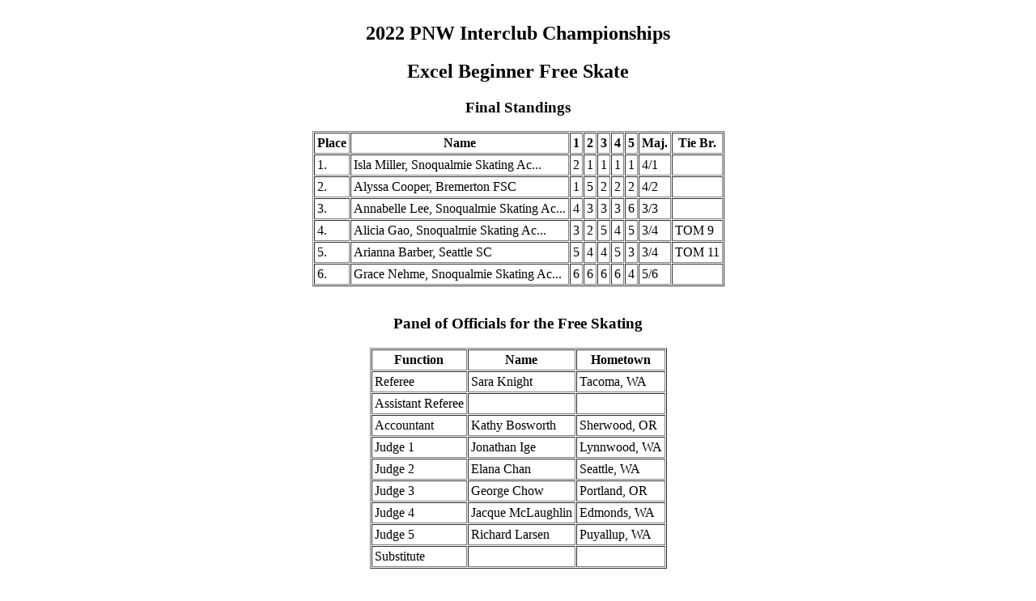

--- FILE ---
content_type: text/html
request_url: https://ijs.usfigureskating.org/leaderboard/results/2022/30653/su118%20ebc1.htm
body_size: 1166
content:
<HTML>
<HEAD><meta http-equiv='refresh' content='240'><meta http-equiv='expires' content='Tues, 11 Jan 2004 22:07:17 GMT'>
<TITLE>2022 PNW Interclub Championships: Excel Beginner Free Skate</TITLE></HEAD>
<BODY BGCOLOR='#FFFFFF' STYLE='text-align:center'><TABLE BORDER='1' CELLSPACING='1' CELLPADDING='3' STYLE='margin-left:auto; margin-right:auto'><CAPTION ALIGN="TOP">
<H2>2022 PNW Interclub Championships</H2>
<H2>Excel Beginner Free Skate</H2>
<H3>Final Standings</H3>
</CAPTION>
<TR><TH>Place</TH><TH>Name</TH><TH>1</TH><TH>2</TH><TH>3</TH><TH>4</TH><TH>5</TH><TH>Maj.</TH><TH>Tie Br.</TH></TR>
<TR><TD>1.</TD><TD ROWSPAN="1" COLSPAN="1">Isla Miller, Snoqualmie Skating Ac...</TD><TD>2</TD><TD>1</TD><TD>1</TD><TD>1</TD><TD>1</TD><TD>4/1</TD><TD>&nbsp;</TD></TR>
<TR><TD>2.</TD><TD ROWSPAN="1" COLSPAN="1">Alyssa  Cooper, Bremerton FSC</TD><TD>1</TD><TD>5</TD><TD>2</TD><TD>2</TD><TD>2</TD><TD>4/2</TD><TD>&nbsp;</TD></TR>
<TR><TD>3.</TD><TD ROWSPAN="1" COLSPAN="1">Annabelle Lee, Snoqualmie Skating Ac...</TD><TD>4</TD><TD>3</TD><TD>3</TD><TD>3</TD><TD>6</TD><TD>3/3</TD><TD>&nbsp;</TD></TR>
<TR><TD>4.</TD><TD ROWSPAN="1" COLSPAN="1">Alicia Gao, Snoqualmie Skating Ac...</TD><TD>3</TD><TD>2</TD><TD>5</TD><TD>4</TD><TD>5</TD><TD>3/4</TD><TD>TOM 9</TD></TR>
<TR><TD>5.</TD><TD ROWSPAN="1" COLSPAN="1">Arianna Barber, Seattle SC</TD><TD>5</TD><TD>4</TD><TD>4</TD><TD>5</TD><TD>3</TD><TD>3/4</TD><TD>TOM 11</TD></TR>
<TR><TD>6.</TD><TD ROWSPAN="1" COLSPAN="1">Grace Nehme, Snoqualmie Skating Ac...</TD><TD>6</TD><TD>6</TD><TD>6</TD><TD>6</TD><TD>4</TD><TD>5/6</TD><TD>&nbsp;</TD></TR></TABLE><P>  </P><TABLE BORDER='1' CELLSPACING='1' CELLPADDING='3' STYLE='margin-left:auto; margin-right:auto'><CAPTION ALIGN="TOP">
<H3>Panel of Officials for the Free Skating</H3>
</CAPTION>
<TR><TH>Function</TH><TH>Name</TH><TH>Hometown</TH>
</TR>
<TR><TD>Referee</TD><TD>Sara Knight</TD><TD>Tacoma, WA</TD></TR>
<TR><TD>Assistant Referee</TD><TD>&nbsp;</TD><TD>&nbsp;</TD></TR>
<TR><TD>Accountant</TD><TD>Kathy Bosworth</TD><TD>Sherwood, OR</TD></TR>
<TR><TD>Judge 1</TD><TD>Jonathan Ige</TD><TD>Lynnwood, WA</TD></TR>
<TR><TD>Judge 2</TD><TD>Elana Chan</TD><TD>Seattle, WA</TD></TR>
<TR><TD>Judge 3</TD><TD>George Chow</TD><TD>Portland, OR</TD></TR>
<TR><TD>Judge 4</TD><TD>Jacque McLaughlin</TD><TD>Edmonds, WA</TD></TR>
<TR><TD>Judge 5</TD><TD>Richard Larsen</TD><TD>Puyallup, WA</TD></TR>
<TR><TD>Substitute</TD><TD>&nbsp;</TD><TD>&nbsp;</TD></TR></TABLE>
<P>Last Updated:   Sun, Jun 26, 2022, 09:34AM  (Competition local time)</P></BODY></HTML>